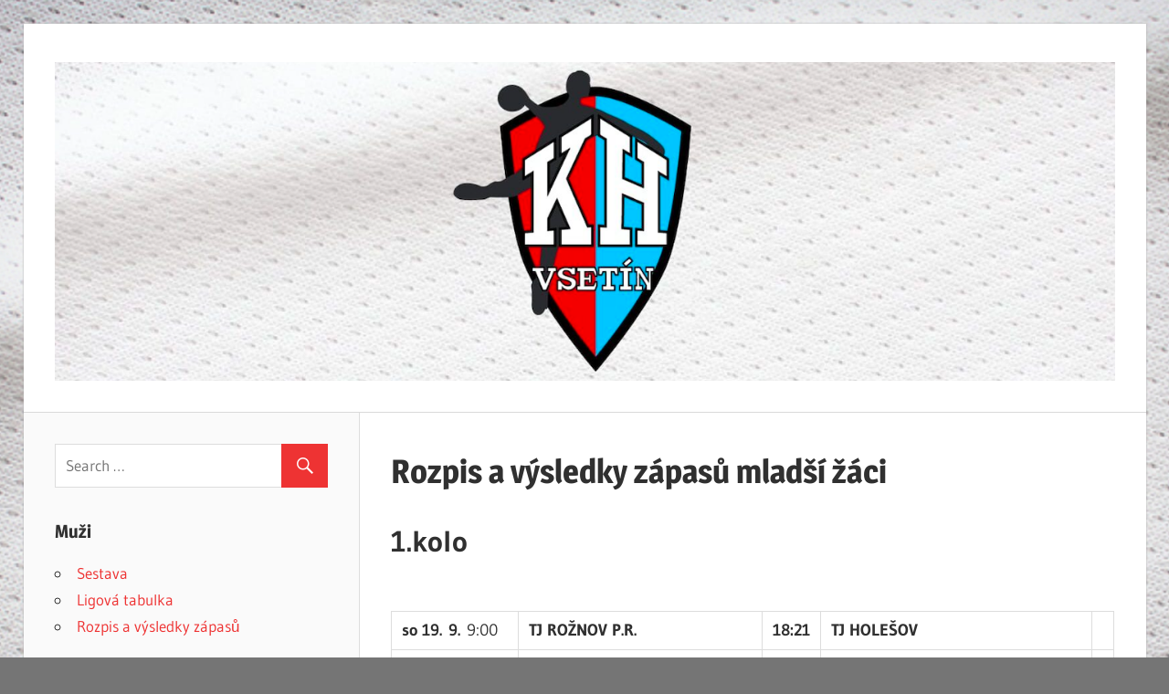

--- FILE ---
content_type: text/html; charset=UTF-8
request_url: https://hazena-vsetin.cz/mladsi-zaci/rozpis-a-vysledky-zapasu/
body_size: 10388
content:
<!DOCTYPE html>
<html lang="cs">

<head>
<meta charset="UTF-8">
<meta name="viewport" content="width=device-width, initial-scale=1">
<link rel="profile" href="http://gmpg.org/xfn/11">
<link rel="pingback" href="https://hazena-vsetin.cz/xmlrpc.php">

<title>Rozpis a výsledky zápasů mladší žáci</title>
<link rel='dns-prefetch' href='//s.w.org' />
<link rel="alternate" type="application/rss+xml" title=" &raquo; RSS zdroj" href="https://hazena-vsetin.cz/feed/" />
<link rel="alternate" type="application/rss+xml" title=" &raquo; RSS komentářů" href="https://hazena-vsetin.cz/comments/feed/" />
		<script type="text/javascript">
			window._wpemojiSettings = {"baseUrl":"https:\/\/s.w.org\/images\/core\/emoji\/13.0.0\/72x72\/","ext":".png","svgUrl":"https:\/\/s.w.org\/images\/core\/emoji\/13.0.0\/svg\/","svgExt":".svg","source":{"concatemoji":"https:\/\/hazena-vsetin.cz\/wp-includes\/js\/wp-emoji-release.min.js?ver=5.5.1"}};
			!function(e,a,t){var r,n,o,i,p=a.createElement("canvas"),s=p.getContext&&p.getContext("2d");function c(e,t){var a=String.fromCharCode;s.clearRect(0,0,p.width,p.height),s.fillText(a.apply(this,e),0,0);var r=p.toDataURL();return s.clearRect(0,0,p.width,p.height),s.fillText(a.apply(this,t),0,0),r===p.toDataURL()}function l(e){if(!s||!s.fillText)return!1;switch(s.textBaseline="top",s.font="600 32px Arial",e){case"flag":return!c([127987,65039,8205,9895,65039],[127987,65039,8203,9895,65039])&&(!c([55356,56826,55356,56819],[55356,56826,8203,55356,56819])&&!c([55356,57332,56128,56423,56128,56418,56128,56421,56128,56430,56128,56423,56128,56447],[55356,57332,8203,56128,56423,8203,56128,56418,8203,56128,56421,8203,56128,56430,8203,56128,56423,8203,56128,56447]));case"emoji":return!c([55357,56424,8205,55356,57212],[55357,56424,8203,55356,57212])}return!1}function d(e){var t=a.createElement("script");t.src=e,t.defer=t.type="text/javascript",a.getElementsByTagName("head")[0].appendChild(t)}for(i=Array("flag","emoji"),t.supports={everything:!0,everythingExceptFlag:!0},o=0;o<i.length;o++)t.supports[i[o]]=l(i[o]),t.supports.everything=t.supports.everything&&t.supports[i[o]],"flag"!==i[o]&&(t.supports.everythingExceptFlag=t.supports.everythingExceptFlag&&t.supports[i[o]]);t.supports.everythingExceptFlag=t.supports.everythingExceptFlag&&!t.supports.flag,t.DOMReady=!1,t.readyCallback=function(){t.DOMReady=!0},t.supports.everything||(n=function(){t.readyCallback()},a.addEventListener?(a.addEventListener("DOMContentLoaded",n,!1),e.addEventListener("load",n,!1)):(e.attachEvent("onload",n),a.attachEvent("onreadystatechange",function(){"complete"===a.readyState&&t.readyCallback()})),(r=t.source||{}).concatemoji?d(r.concatemoji):r.wpemoji&&r.twemoji&&(d(r.twemoji),d(r.wpemoji)))}(window,document,window._wpemojiSettings);
		</script>
		<style type="text/css">
img.wp-smiley,
img.emoji {
	display: inline !important;
	border: none !important;
	box-shadow: none !important;
	height: 1em !important;
	width: 1em !important;
	margin: 0 .07em !important;
	vertical-align: -0.1em !important;
	background: none !important;
	padding: 0 !important;
}
</style>
	<link rel='stylesheet' id='wellington-custom-fonts-css'  href='https://hazena-vsetin.cz/wp-content/themes/wellington/assets/css/custom-fonts.css?ver=20180413' type='text/css' media='all' />
<link rel='stylesheet' id='wp-block-library-css'  href='https://hazena-vsetin.cz/wp-includes/css/dist/block-library/style.min.css?ver=5.5.1' type='text/css' media='all' />
<link rel='stylesheet' id='themezee-custom-color-palette-css'  href='https://hazena-vsetin.cz/wp-content/plugins/custom-color-palette/assets/css/custom-color-palette.css?ver=1.0' type='text/css' media='all' />
<style id='themezee-custom-color-palette-inline-css' type='text/css'>
:root {--ccp-primary-dark-color: #dd3333;--ccp-primary-color: #dd3333;--ccp-secondary-dark-color: #000000;}
</style>
<link rel='stylesheet' id='dashicons-css'  href='https://hazena-vsetin.cz/wp-includes/css/dashicons.min.css?ver=5.5.1' type='text/css' media='all' />
<link rel='stylesheet' id='post-views-counter-frontend-css'  href='https://hazena-vsetin.cz/wp-content/plugins/post-views-counter/css/frontend.css?ver=1.3.2' type='text/css' media='all' />
<link rel='stylesheet' id='SFSImainCss-css'  href='https://hazena-vsetin.cz/wp-content/plugins/ultimate-social-media-icons/css/sfsi-style.css?ver=5.5.1' type='text/css' media='all' />
<link rel='stylesheet' id='wellington-stylesheet-css'  href='https://hazena-vsetin.cz/wp-content/themes/wellington/style.css?ver=1.9' type='text/css' media='all' />
<style id='wellington-stylesheet-inline-css' type='text/css'>
.site-title, .site-description, .type-post .entry-footer .entry-tags { position: absolute; clip: rect(1px, 1px, 1px, 1px); width: 1px; height: 1px; overflow: hidden; }
</style>
<link rel='stylesheet' id='wellington-safari-flexbox-fixes-css'  href='https://hazena-vsetin.cz/wp-content/themes/wellington/assets/css/safari-flexbox-fixes.css?ver=20200420' type='text/css' media='all' />
<link rel='stylesheet' id='genericons-css'  href='https://hazena-vsetin.cz/wp-content/themes/wellington/assets/genericons/genericons.css?ver=3.4.1' type='text/css' media='all' />
<script type='text/javascript' src='https://hazena-vsetin.cz/wp-includes/js/jquery/jquery.js?ver=1.12.4-wp' id='jquery-core-js'></script>
<script type='text/javascript' src='https://hazena-vsetin.cz/wp-includes/js/jquery/jquery-migrate.min.js?ver=1.4.1' id='jquery-migrate-js'></script>
<!--[if lt IE 9]>
<script type='text/javascript' src='https://hazena-vsetin.cz/wp-content/themes/wellington/assets/js/html5shiv.min.js?ver=3.7.3' id='html5shiv-js'></script>
<![endif]-->
<script type='text/javascript' src='https://hazena-vsetin.cz/wp-content/themes/wellington/assets/js/svgxuse.min.js?ver=1.2.6' id='svgxuse-js'></script>
<link rel="https://api.w.org/" href="https://hazena-vsetin.cz/wp-json/" /><link rel="alternate" type="application/json" href="https://hazena-vsetin.cz/wp-json/wp/v2/pages/141" /><link rel="EditURI" type="application/rsd+xml" title="RSD" href="https://hazena-vsetin.cz/xmlrpc.php?rsd" />
<link rel="wlwmanifest" type="application/wlwmanifest+xml" href="https://hazena-vsetin.cz/wp-includes/wlwmanifest.xml" /> 
<meta name="generator" content="WordPress 5.5.1" />
<link rel="canonical" href="https://hazena-vsetin.cz/mladsi-zaci/rozpis-a-vysledky-zapasu/" />
<link rel='shortlink' href='https://hazena-vsetin.cz/?p=141' />
<link rel="alternate" type="application/json+oembed" href="https://hazena-vsetin.cz/wp-json/oembed/1.0/embed?url=https%3A%2F%2Fhazena-vsetin.cz%2Fmladsi-zaci%2Frozpis-a-vysledky-zapasu%2F" />
<link rel="alternate" type="text/xml+oembed" href="https://hazena-vsetin.cz/wp-json/oembed/1.0/embed?url=https%3A%2F%2Fhazena-vsetin.cz%2Fmladsi-zaci%2Frozpis-a-vysledky-zapasu%2F&#038;format=xml" />
<meta name="viewport" content="width=device-width, initial-scale=1"><!-- <meta name="NextGEN" version="3.3.17" /> -->
<style type="text/css" id="custom-background-css">
body.custom-background { background-color: #757575; background-image: url("https://hazena-vsetin.cz/wp-content/uploads/2020/09/KH-Vsetin_social_background_white.jpg"); background-position: left top; background-size: cover; background-repeat: no-repeat; background-attachment: fixed; }
</style>
	<link rel="icon" href="https://hazena-vsetin.cz/wp-content/uploads/2018/10/536413_175504792577301_362134948_n-150x150.jpg" sizes="32x32" />
<link rel="icon" href="https://hazena-vsetin.cz/wp-content/uploads/2018/10/536413_175504792577301_362134948_n-e1565288633394.jpg" sizes="192x192" />
<link rel="apple-touch-icon" href="https://hazena-vsetin.cz/wp-content/uploads/2018/10/536413_175504792577301_362134948_n-e1565288633394.jpg" />
<meta name="msapplication-TileImage" content="https://hazena-vsetin.cz/wp-content/uploads/2018/10/536413_175504792577301_362134948_n-e1565288633394.jpg" />
		<style type="text/css" id="wp-custom-css">
			body {background-color: red}
		</style>
		<link rel='stylesheet' id='nextgen_widgets_style-css'  href='https://hazena-vsetin.cz/wp-content/plugins/nextgen-gallery/products/photocrati_nextgen/modules/widget/static/widgets.css?ver=3.3.17' type='text/css' media='all' />
<link rel='stylesheet' id='nextgen_basic_slideshow_style-css'  href='https://hazena-vsetin.cz/wp-content/plugins/nextgen-gallery/products/photocrati_nextgen/modules/nextgen_basic_gallery/static/slideshow/ngg_basic_slideshow.css?ver=3.3.17' type='text/css' media='all' />
<link rel='stylesheet' id='ngg_basic_slideshow_style-css'  href='https://hazena-vsetin.cz/wp-content/plugins/nextgen-gallery/products/photocrati_nextgen/modules/nextgen_basic_gallery/static/slideshow/ngg_basic_slideshow.css?ver=3.3.17' type='text/css' media='all' />
<link rel='stylesheet' id='ngg_slick_slideshow_style-css'  href='https://hazena-vsetin.cz/wp-content/plugins/nextgen-gallery/products/photocrati_nextgen/modules/nextgen_basic_gallery/static/slideshow/slick/slick.css?ver=3.3.17' type='text/css' media='all' />
<link rel='stylesheet' id='ngg_slick_slideshow_theme-css'  href='https://hazena-vsetin.cz/wp-content/plugins/nextgen-gallery/products/photocrati_nextgen/modules/nextgen_basic_gallery/static/slideshow/slick/slick-theme.css?ver=3.3.17' type='text/css' media='all' />
<link rel='stylesheet' id='ngg_trigger_buttons-css'  href='https://hazena-vsetin.cz/wp-content/plugins/nextgen-gallery/products/photocrati_nextgen/modules/nextgen_gallery_display/static/trigger_buttons.css?ver=3.3.17' type='text/css' media='all' />
<link rel='stylesheet' id='simplelightbox-0-css'  href='https://hazena-vsetin.cz/wp-content/plugins/nextgen-gallery/products/photocrati_nextgen/modules/lightbox/static/simplelightbox/simple-lightbox.css?ver=3.3.17' type='text/css' media='all' />
<link rel='stylesheet' id='fontawesome_v4_shim_style-css'  href='https://use.fontawesome.com/releases/v5.3.1/css/v4-shims.css?ver=5.5.1' type='text/css' media='all' />
<link rel='stylesheet' id='fontawesome-css'  href='https://use.fontawesome.com/releases/v5.3.1/css/all.css?ver=5.5.1' type='text/css' media='all' />
<link rel='stylesheet' id='nggallery-css'  href='https://hazena-vsetin.cz/wp-content/plugins/nextgen-gallery/products/photocrati_nextgen/modules/ngglegacy/css/nggallery.css?ver=3.3.17' type='text/css' media='all' />
</head>

<body class="page-template-default page page-id-141 page-child parent-pageid-122 custom-background wp-custom-logo wp-embed-responsive sidebar-left post-layout-one-column author-hidden">

	<div id="header-top" class="header-bar-wrap"></div>

	<div id="page" class="hfeed site">

		<a class="skip-link screen-reader-text" href="#content">Skip to content</a>

		<header id="masthead" class="site-header clearfix" role="banner">

			<div class="header-main container clearfix">

				<div id="logo" class="site-branding clearfix">

					<a href="https://hazena-vsetin.cz/" class="custom-logo-link" rel="home"><img width="1394" height="419" src="https://hazena-vsetin.cz/wp-content/uploads/2024/02/cropped-nove-logo.png" class="custom-logo" alt="" srcset="https://hazena-vsetin.cz/wp-content/uploads/2024/02/cropped-nove-logo.png 1394w, https://hazena-vsetin.cz/wp-content/uploads/2024/02/cropped-nove-logo-300x90.png 300w, https://hazena-vsetin.cz/wp-content/uploads/2024/02/cropped-nove-logo-1024x308.png 1024w, https://hazena-vsetin.cz/wp-content/uploads/2024/02/cropped-nove-logo-768x231.png 768w" sizes="(max-width: 1394px) 100vw, 1394px" /></a>					
			<p class="site-title"><a href="https://hazena-vsetin.cz/" rel="home"></a></p>

							
			<p class="site-description">Klub házené Vsetín</p>

		
				</div><!-- .site-branding -->

				<div class="header-widgets clearfix">

					
				</div><!-- .header-widgets -->

			</div><!-- .header-main -->

			


		</header><!-- #masthead -->

		
		
		
		<div id="content" class="site-content container clearfix">

	<section id="primary" class="content-single content-area">
		<main id="main" class="site-main" role="main">
					
			
<article id="post-141" class="post-141 page type-page status-publish hentry">

	
	<header class="entry-header">

		<h1 class="page-title">Rozpis a výsledky zápasů mladší žáci</h1>
	</header><!-- .entry-header -->

	<div class="entry-content clearfix">

		
<p style="font-size:32px"><strong>1.kolo</strong></p>



<figure class="wp-block-table"><table><tbody><tr><td><strong>so 19.&nbsp;9.</strong>&nbsp;9:00</td><td><strong>TJ ROŽNOV P.R.</strong></td><td><strong>18:21</strong></td><td><strong>TJ HOLEŠOV</strong></td><td></td></tr><tr><td><strong>so 19.&nbsp;9.</strong>&nbsp;13:00</td><td><strong>FATRA-SLAVIA NAPAJEDLA</strong></td><td><strong>0:0</strong></td><td><strong>SHK KUNOVICE</strong></td><td></td></tr><tr><td><strong>so 19.&nbsp;9.</strong>&nbsp;16:15</td><td><strong>HANDBALL PSG ZLÍN &#8211; KLUCI A</strong></td><td><strong>0:0</strong></td><td><strong>KLUB HÁZENÉ VSETÍN</strong></td><td></td></tr><tr><td><strong>so 19.&nbsp;9.</strong>&nbsp;17:30</td><td><strong>HANDBALL PSG ZLÍN &#8211; DÍVKY A</strong></td><td><strong>0:0</strong></td><td><strong>HK BYSTŘICE POD HOSTÝNEM</strong></td><td></td></tr><tr><td><strong>ne 20.&nbsp;9.</strong>&nbsp;11:00</td><td><strong>HC ZUBŘÍ A</strong></td><td><strong>0:0</strong></td><td><strong>TJ SLOVÁCKÁ SLAVIA UH.HRADIŠTĚ</strong></td><td></td></tr></tbody></table></figure>



<p style="font-size:32px"><strong>2.kolo</strong></p>



<figure class="wp-block-table"><table><tbody><tr><td><strong>so 12.&nbsp;9.</strong>&nbsp;10:15</td><td><strong>SHK KUNOVICE</strong></td><td><strong>23:15</strong></td><td><strong>TJ SLOVÁCKÁ SLAVIA UH.HRADIŠTĚ</strong></td><td></td></tr><tr><td><strong>so 26.&nbsp;9.</strong>&nbsp;13:00</td><td><strong>FATRA-SLAVIA NAPAJEDLA</strong></td><td><strong>18:19</strong></td><td><strong>HANDBALL PSG ZLÍN &#8211; DÍVKY A</strong></td><td></td></tr><tr><td><strong>ne 27.&nbsp;9.</strong>&nbsp;9:00</td><td><strong>KLUB HÁZENÉ VSETÍN</strong></td><td><strong>10:21</strong></td><td> <strong>HC ZUBŘÍ A</strong></td><td></td></tr><tr><td><strong>ne 27.&nbsp;9.</strong>&nbsp;9:00</td><td><strong>TJ HOLEŠOV</strong></td><td><strong>14:26</strong></td><td><strong>HANDBALL PSG ZLÍN &#8211; KLUCI A</strong></td><td></td></tr><tr><td><strong>ne 27.&nbsp;9.</strong>&nbsp;16:19</td><td><strong>HK BYSTŘICE POD HOSTÝNEM</strong></td><td><strong>0:0</strong></td><td><strong>TJ ROŽNOV P.R.</strong></td><td></td></tr></tbody></table></figure>



<p style="font-size:32px"><strong>3.kolo</strong></p>



<figure class="wp-block-table"><table><tbody><tr><td><strong>so 3.&nbsp;10.</strong>&nbsp;9:00</td><td><strong>TJ ROŽNOV P.R.</strong></td><td><strong>13:33</strong></td><td><strong>FATRA-SLAVIA NAPAJEDLA</strong></td><td></td></tr><tr><td><strong>so 3.&nbsp;10.</strong>&nbsp;11:00</td><td><strong>HANDBALL PSG ZLÍN &#8211; KLUCI A</strong></td><td><strong>0:0</strong></td><td><strong>HK BYSTŘICE POD HOSTÝNEM</strong></td><td></td></tr><tr><td><strong>so 3.&nbsp;10.</strong>&nbsp;11:00</td><td><strong>HANDBALL PSG ZLÍN &#8211; DÍVKY A</strong></td><td><strong>11:10</strong></td><td><strong>SHK KUNOVICE</strong></td><td></td></tr><tr><td><strong>ne 4.&nbsp;10.</strong>&nbsp;8:30</td><td><strong>TJ SLOVÁCKÁ SLAVIA UH.HRADIŠTĚ</strong></td><td><strong>26:20</strong></td><td><strong>KLUB HÁZENÉ VSETÍN</strong></td><td></td></tr><tr><td><strong>ne 4.&nbsp;10.</strong>&nbsp;11:00</td><td><strong>HC ZUBŘÍ A</strong></td><td><strong>34:12</strong></td><td><strong>TJ HOLEŠOV</strong></td><td></td></tr></tbody></table></figure>



<p style="font-size:32px"><strong>4.kolo</strong></p>



<figure class="wp-block-table"><table><tbody><tr><td><strong>so 10.&nbsp;10.</strong>&nbsp;8:30</td><td><strong>SHK KUNOVICE</strong></td><td><strong>0:0</strong></td><td><strong>KLUB HÁZENÉ VSETÍN</strong></td><td></td></tr><tr><td><strong>so 10.&nbsp;10.</strong>&nbsp;14:00</td><td><strong>FATRA-SLAVIA NAPAJEDLA</strong></td><td><strong>0:0</strong></td><td><strong>HANDBALL PSG ZLÍN &#8211; KLUCI A</strong></td><td></td></tr><tr><td><strong>ne 11.&nbsp;10.</strong>&nbsp;9:00</td><td><strong>TJ HOLEŠOV</strong></td><td><strong>0:0</strong></td><td><strong>TJ SLOVÁCKÁ SLAVIA UH.HRADIŠTĚ</strong></td><td></td></tr><tr><td><strong>ne 11.&nbsp;10.</strong>&nbsp;11:00</td><td><strong>HANDBALL PSG ZLÍN &#8211; DÍVKY A</strong></td><td><strong>0:0</strong></td><td><strong>TJ ROŽNOV P.R.</strong></td><td></td></tr><tr><td><strong>ne 11.&nbsp;10.</strong>&nbsp;14:30</td><td><strong>HK BYSTŘICE POD HOSTÝNEM</strong></td><td><strong>0:0</strong></td><td><strong>HC ZUBŘÍ A</strong></td><td></td></tr></tbody></table></figure>



<p style="font-size:32px"><strong>5.kolo</strong></p>



<figure class="wp-block-table"><table><tbody><tr><td><strong>so 17.&nbsp;10.</strong>&nbsp;8:30</td><td><strong>TJ SLOVÁCKÁ SLAVIA UH.HRADIŠTĚ</strong></td><td><strong>0:0</strong></td><td><strong>HK BYSTŘICE POD HOSTÝNEM</strong></td><td></td></tr><tr><td><strong>so 17.&nbsp;10.</strong>&nbsp;9:00</td><td><strong>TJ ROŽNOV P.R.</strong></td><td><strong>0:0</strong></td><td><strong>SHK KUNOVICE</strong></td><td></td></tr><tr><td><strong>so 17.&nbsp;10.</strong>&nbsp;10:00</td><td><strong>HANDBALL PSG ZLÍN &#8211; KLUCI A</strong></td><td><strong>0:0</strong></td><td><strong>HANDBALL PSG ZLÍN &#8211; DÍVKY A</strong></td><td></td></tr><tr><td><strong>so 17.&nbsp;10.</strong>&nbsp;15:00</td><td><strong>HC ZUBŘÍ A</strong></td><td><strong>0:0</strong></td><td><strong>FATRA-SLAVIA NAPAJEDLA</strong></td><td></td></tr><tr><td><strong>ne 18.&nbsp;10.</strong>&nbsp;9:00</td><td><strong>KLUB HÁZENÉ VSETÍN</strong></td><td><strong>0:0</strong></td><td><strong>TJ HOLEŠOV</strong></td><td></td></tr></tbody></table></figure>



<p style="font-size:32px"><strong>6.kolo</strong></p>



<figure class="wp-block-table"><table><tbody><tr><td><strong>so 24.&nbsp;10.</strong>&nbsp;8:30</td><td><strong>SHK KUNOVICE</strong></td><td><strong>0:0</strong></td><td><strong>TJ HOLEŠOV</strong></td><td></td></tr><tr><td><strong>so 24.&nbsp;10.</strong>&nbsp;10:00</td><td><strong>TJ ROŽNOV P.R.</strong></td><td><strong>0:0</strong></td><td><strong>HANDBALL PSG ZLÍN &#8211; KLUCI A</strong></td><td></td></tr><tr><td><strong>so 24.&nbsp;10.</strong>&nbsp;14:00</td><td><strong>FATRA-SLAVIA NAPAJEDLA</strong></td><td><strong>0:0</strong></td><td><strong>TJ SLOVÁCKÁ SLAVIA UH.HRADIŠTĚ</strong></td><td></td></tr><tr><td><strong>ne 25.&nbsp;10.</strong>&nbsp;10:30</td><td><strong>HANDBALL PSG ZLÍN &#8211; DÍVKY A</strong></td><td><strong>0:0</strong></td><td><strong>HC ZUBŘÍ A</strong></td><td></td></tr><tr><td><strong>ne 25.&nbsp;10.</strong>&nbsp;14:45</td><td><strong>HK BYSTŘICE POD HOSTÝNEM</strong></td><td><strong>0:0</strong></td><td><strong>KLUB HÁZENÉ VSETÍN</strong></td><td></td></tr></tbody></table></figure>



<p style="font-size:32px"><strong>7.kolo</strong></p>



<figure class="wp-block-table"><table><tbody><tr><td><strong>so 31.&nbsp;10.</strong>&nbsp;13:00</td><td><strong>TJ SLOVÁCKÁ SLAVIA UH.HRADIŠTĚ</strong></td><td><strong>0:0</strong></td><td><strong>HANDBALL PSG ZLÍN &#8211; DÍVKY A</strong></td><td></td></tr><tr><td><strong>ne 1.&nbsp;11.</strong>&nbsp;9:00</td><td><strong>KLUB HÁZENÉ VSETÍN</strong></td><td><strong>0:0</strong></td><td>)<strong>FATRA-SLAVIA NAPAJEDLA</strong></td><td></td></tr><tr><td><strong>ne 1.&nbsp;11.</strong>&nbsp;10:00</td><td><strong>HANDBALL PSG ZLÍN &#8211; KLUCI A</strong></td><td><strong>0:0</strong></td><td><strong>SHK KUNOVICE</strong></td><td></td></tr><tr><td><strong>ne 1.&nbsp;11.</strong>&nbsp;11:00</td><td><strong>HC ZUBŘÍ A</strong></td><td><strong>0:0</strong></td><td><strong>TJ ROŽNOV P.R.</strong></td><td></td></tr><tr><td><strong>ne 1.&nbsp;11.</strong>&nbsp;15:00</td><td><strong>TJ HOLEŠOV</strong></td><td><strong>0:0</strong></td><td><strong>HK BYSTŘICE POD HOSTÝNEM</strong></td><td></td></tr></tbody></table></figure>



<p style="font-size:32px"><strong>8.kolo</strong></p>



<figure class="wp-block-table"><table><tbody><tr><td><strong>so 14.&nbsp;11.</strong>&nbsp;8:30</td><td><strong>SHK KUNOVICE</strong></td><td><strong>0:0</strong></td><td><strong>HK BYSTŘICE POD HOSTÝNEM</strong></td><td></td></tr><tr><td><strong>so 14.&nbsp;11.</strong>&nbsp;9:00</td><td><strong>TJ ROŽNOV P.R.</strong></td><td><strong>0:0</strong></td><td><strong>TJ SLOVÁCKÁ SLAVIA UH.HRADIŠTĚ</strong></td><td></td></tr><tr><td><strong>so 14.&nbsp;11.</strong>&nbsp;16:00</td><td><strong>FATRA-SLAVIA NAPAJEDLA</strong></td><td><strong>0:0</strong></td><td><strong>TJ HOLEŠOV</strong></td><td></td></tr><tr><td><strong>so 14.&nbsp;11.</strong>&nbsp;16:30</td><td><strong>HANDBALL PSG ZLÍN &#8211; KLUCI A</strong></td><td><strong>0:0</strong></td><td><strong>HC ZUBŘÍ A</strong></td><td></td></tr><tr><td><strong>ne 15.&nbsp;11.</strong>&nbsp;10:30</td><td><strong>HANDBALL PSG ZLÍN &#8211; DÍVKY A</strong></td><td><strong>0:0</strong></td><td><strong>KLUB HÁZENÉ VSETÍN</strong></td><td></td></tr></tbody></table></figure>



<p style="font-size:32px"><strong>9.kolo</strong></p>



<figure class="wp-block-table"><table><tbody><tr><td><strong>so 21.&nbsp;11.</strong>&nbsp;9:30</td><td><strong>HC ZUBŘÍ A</strong></td><td><strong>0:0</strong></td><td><strong>SHK KUNOVICE</strong></td><td></td></tr><tr><td><strong>ne 22.&nbsp;11.</strong>&nbsp;8:30</td><td><strong>TJ SLOVÁCKÁ SLAVIA UH.HRADIŠTĚ</strong></td><td><strong>0:0</strong></td><td><strong>HANDBALL PSG ZLÍN &#8211; KLUCI A</strong></td><td></td></tr><tr><td><strong>ne 22.&nbsp;11.</strong>&nbsp;9:00</td><td><strong>TJ HOLEŠOV</strong></td><td><strong>0:0</strong></td><td><strong>HANDBALL PSG ZLÍN &#8211; DÍVKY A</strong></td><td></td></tr><tr><td><strong>ne 22.&nbsp;11.</strong>&nbsp;10:30</td><td><strong>KLUB HÁZENÉ VSETÍN</strong></td><td><strong>0:0</strong></td><td><strong>TJ ROŽNOV P.R.</strong></td><td></td></tr><tr><td><strong>ne 22.&nbsp;11.</strong>&nbsp;14:45</td><td><strong>HK BYSTŘICE POD HOSTÝNEM</strong></td><td><strong>0:0</strong></td><td><strong>FATRA-SLAVIA NAPAJEDLA</strong></td><td></td></tr></tbody></table></figure>
<div class="post-views post-141 entry-meta">
				<span class="post-views-icon dashicons dashicons-chart-bar"></span>
				<span class="post-views-label">Post Views: </span>
				<span class="post-views-count">0</span>
			</div>
		
	</div><!-- .entry-content -->

</article>

<div id="comments" class="comments-area">

	
	
	
	
</div><!-- #comments -->
		
		</main><!-- #main -->
	</section><!-- #primary -->
	
	
	<section id="secondary" class="sidebar widget-area clearfix" role="complementary">

		<aside id="search-2" class="widget widget_search clearfix">
<form role="search" method="get" class="search-form" action="https://hazena-vsetin.cz/">
	<label>
		<span class="screen-reader-text">Search for:</span>
		<input type="search" class="search-field"
			placeholder="Search &hellip;"
			value="" name="s"
			title="Search for:" />
	</label>
	<button type="submit" class="search-submit">
		<span class="genericon-search"></span>
		<span class="screen-reader-text">Search</span>
	</button>
</form>
</aside><aside id="nav_menu-3" class="widget widget_nav_menu clearfix"><div class="widget-header"><h3 class="widget-title">Muži</h3></div><div class="menu-muzi-container"><ul id="menu-muzi" class="menu"><li id="menu-item-275" class="menu-item menu-item-type-post_type menu-item-object-page menu-item-275"><a href="https://hazena-vsetin.cz/muzi/sestava/">Sestava</a></li>
<li id="menu-item-334" class="menu-item menu-item-type-post_type menu-item-object-page menu-item-334"><a href="https://hazena-vsetin.cz/muzi/ligova-tabulka-muzi/">Ligová tabulka</a></li>
<li id="menu-item-274" class="menu-item menu-item-type-post_type menu-item-object-page menu-item-274"><a href="https://hazena-vsetin.cz/muzi/rozpis-a-vysledky-zapasu/">Rozpis a výsledky zápasů</a></li>
</ul></div></aside><aside id="nav_menu-5" class="widget widget_nav_menu clearfix"><div class="widget-header"><h3 class="widget-title">Starší dorostenci</h3></div><div class="menu-starsi-dorostenci-container"><ul id="menu-starsi-dorostenci" class="menu"><li id="menu-item-276" class="menu-item menu-item-type-post_type menu-item-object-page menu-item-276"><a href="https://hazena-vsetin.cz/dorostenci/rozpis-a-vysledky-zapasu/">Rozpis a výsledky zápasů</a></li>
<li id="menu-item-335" class="menu-item menu-item-type-post_type menu-item-object-page menu-item-335"><a href="https://hazena-vsetin.cz/dorostenci/ligova-tabulka-dorost/">Ligová tabulka</a></li>
<li id="menu-item-316" class="menu-item menu-item-type-post_type menu-item-object-page menu-item-316"><a href="https://hazena-vsetin.cz/dorostenci/treninky/">Tréninky</a></li>
</ul></div></aside><aside id="nav_menu-13" class="widget widget_nav_menu clearfix"><div class="widget-header"><h3 class="widget-title">Mladší dorostenci</h3></div><div class="menu-mladsi-dorostenci-container"><ul id="menu-mladsi-dorostenci" class="menu"><li id="menu-item-899" class="menu-item menu-item-type-post_type menu-item-object-page menu-item-899"><a href="https://hazena-vsetin.cz/mladsi-dorostenci/ligova-tabulka-2/">Ligová tabulka</a></li>
<li id="menu-item-903" class="menu-item menu-item-type-post_type menu-item-object-page menu-item-903"><a href="https://hazena-vsetin.cz/mladsi-dorostenci/rozpis-a-vysledky-zapasu/">Rozpis a výsledky zápasů</a></li>
<li id="menu-item-906" class="menu-item menu-item-type-post_type menu-item-object-page menu-item-906"><a href="https://hazena-vsetin.cz/mladsi-dorostenci/treninky-mladsi-dorost/">Tréninky</a></li>
</ul></div></aside><aside id="nav_menu-6" class="widget widget_nav_menu clearfix"><div class="widget-header"><h3 class="widget-title">Starší žáci</h3></div><div class="menu-starsi-zaci-container"><ul id="menu-starsi-zaci" class="menu"><li id="menu-item-890" class="menu-item menu-item-type-post_type menu-item-object-page menu-item-890"><a href="https://hazena-vsetin.cz/starsi-zaci/ligova-tabulka/">Ligová tabulka</a></li>
<li id="menu-item-272" class="menu-item menu-item-type-post_type menu-item-object-page menu-item-272"><a href="https://hazena-vsetin.cz/starsi-zaci/rozpis-a-vysledky-zapasu/">Rozpis a výsledky zápasů</a></li>
<li id="menu-item-324" class="menu-item menu-item-type-post_type menu-item-object-page menu-item-324"><a href="https://hazena-vsetin.cz/starsi-zaci/treninky/">Tréninky</a></li>
</ul></div></aside><aside id="nav_menu-7" class="widget widget_nav_menu clearfix"><div class="widget-header"><h3 class="widget-title">Mladší žáci</h3></div><div class="menu-mladsi-zaci-container"><ul id="menu-mladsi-zaci" class="menu"><li id="menu-item-893" class="menu-item menu-item-type-post_type menu-item-object-page menu-item-893"><a href="https://hazena-vsetin.cz/mladsi-zaci/ligova-tabulka/">Ligová tabulka</a></li>
<li id="menu-item-282" class="menu-item menu-item-type-post_type menu-item-object-page current-menu-item page_item page-item-141 current_page_item menu-item-282"><a href="https://hazena-vsetin.cz/mladsi-zaci/rozpis-a-vysledky-zapasu/" aria-current="page">Rozpis a výsledky zápasů</a></li>
<li id="menu-item-322" class="menu-item menu-item-type-post_type menu-item-object-page menu-item-322"><a href="https://hazena-vsetin.cz/mladsi-zaci/treninky/">Tréninky</a></li>
</ul></div></aside><aside id="nav_menu-8" class="widget widget_nav_menu clearfix"><div class="widget-header"><h3 class="widget-title">Minižáci</h3></div><div class="menu-mini-zaci-container"><ul id="menu-mini-zaci" class="menu"><li id="menu-item-318" class="menu-item menu-item-type-post_type menu-item-object-page menu-item-318"><a href="https://hazena-vsetin.cz/mini-zaci/rozpis-a-vysledky-zapasu/">Rozpis a výsledky zápasů</a></li>
<li id="menu-item-317" class="menu-item menu-item-type-post_type menu-item-object-page menu-item-317"><a href="https://hazena-vsetin.cz/mini-zaci/treninky/">Tréninky</a></li>
</ul></div></aside><aside id="nav_menu-9" class="widget widget_nav_menu clearfix"><div class="widget-header"><h3 class="widget-title">Školní liga</h3></div></aside>
		<aside id="recent-posts-2" class="widget widget_recent_entries clearfix">
		<div class="widget-header"><h3 class="widget-title">Aktuality</h3></div>
		<ul>
											<li>
					<a href="https://hazena-vsetin.cz/clanky-muzi/7-kolo-1-ligy-muzu-vsetin-velka-bystrice/">7.kolo 1.ligy Mužů Vsetín &#8211; Velká Bystřice</a>
											<span class="post-date">1 listopadu, 2021</span>
									</li>
											<li>
					<a href="https://hazena-vsetin.cz/clanky-muzi/vikendove-vysledky-2/">Víkendové výsledky</a>
											<span class="post-date">1 listopadu, 2021</span>
									</li>
											<li>
					<a href="https://hazena-vsetin.cz/clanky-muzi/nedelni-zapas-1-ligy/">Nedělní zápas 1.ligy</a>
											<span class="post-date">31 října, 2021</span>
									</li>
											<li>
					<a href="https://hazena-vsetin.cz/clanky-muzi/vysledky-vikend-23-24-10/">Výsledky víkend 23-24/10</a>
											<span class="post-date">31 října, 2021</span>
									</li>
											<li>
					<a href="https://hazena-vsetin.cz/clanky-muzi/vysledky-vikend-16-17-10/">Výsledky víkend 16-17/10</a>
											<span class="post-date">31 října, 2021</span>
									</li>
											<li>
					<a href="https://hazena-vsetin.cz/clanky-dorostenci/vikendove-vysledky/">Víkendové výsledky</a>
											<span class="post-date">7 října, 2020</span>
									</li>
											<li>
					<a href="https://hazena-vsetin.cz/clanky-muzi/3-kolo-1-ligy-muzu-hustopece-vsetin/">3.kolo 1.ligy Mužů: Hustopeče &#8211; Vsetín</a>
											<span class="post-date">7 října, 2020</span>
									</li>
											<li>
					<a href="https://hazena-vsetin.cz/clanky-dorostenci/hazenkarska-nedele-na-lapaci/">Házenkářská neděle na Lapači</a>
											<span class="post-date">29 září, 2020</span>
									</li>
											<li>
					<a href="https://hazena-vsetin.cz/clanky-muzi/2-kolo-1-ligy-muzu-vsetin-strakonice/">2.kolo 1.ligy Mužů: Vsetín &#8211; Strakonice</a>
											<span class="post-date">29 září, 2020</span>
									</li>
											<li>
					<a href="https://hazena-vsetin.cz/clanky-muzi/vrsovice-kh-vsetin/">Vršovice &#8211; KH Vsetín</a>
											<span class="post-date">23 září, 2020</span>
									</li>
					</ul>

		</aside><aside id="categories-2" class="widget widget_categories clearfix"><div class="widget-header"><h3 class="widget-title">Články</h3></div>
			<ul>
					<li class="cat-item cat-item-8"><a href="https://hazena-vsetin.cz/category/clanky-dorostenci/">Dorostenci</a> (20)
</li>
	<li class="cat-item cat-item-10"><a href="https://hazena-vsetin.cz/category/clanky-mladsi-zaci/">Mladší žáci</a> (11)
</li>
	<li class="cat-item cat-item-4"><a href="https://hazena-vsetin.cz/category/clanky-muzi/">Muži</a> (27)
</li>
	<li class="cat-item cat-item-13"><a href="https://hazena-vsetin.cz/category/clanky-obecne/">Obecné</a> (61)
</li>
	<li class="cat-item cat-item-12"><a href="https://hazena-vsetin.cz/category/clanky-skolni-liga/">Školní liga</a> (2)
</li>
	<li class="cat-item cat-item-9"><a href="https://hazena-vsetin.cz/category/clanky-starsi-zaci/">Starší žáci</a> (16)
</li>
			</ul>

			</aside><aside id="slideshow-2" class="widget widget_slideshow clearfix"><div class="widget-header"><h3 class="widget-title">Fotogalerie</h3></div><div class="ngg_slideshow widget">
    

<div class="ngg-galleryoverview ngg-slideshow"
	 id="ngg-slideshow-604e416971b0ddbffde63d24ca94e89f-19544467970"
     data-gallery-id="604e416971b0ddbffde63d24ca94e89f"
     style="max-width: 160px; max-height: 120px;">

 	<div id="ngg-image-0" class="ngg-gallery-slideshow-image" style="height:120px">

        <a href="https://hazena-vsetin.cz/wp-content/gallery/vsetin-strakonice/120279086_3065283140266104_912087770009065868_o.jpg"
           title=""
           data-src="https://hazena-vsetin.cz/wp-content/gallery/vsetin-strakonice/120279086_3065283140266104_912087770009065868_o.jpg"
           data-thumbnail="https://hazena-vsetin.cz/wp-content/gallery/vsetin-strakonice/thumbs/thumbs_120279086_3065283140266104_912087770009065868_o.jpg"
           data-image-id="44"
           data-title="120279086_3065283140266104_912087770009065868_o"
           data-description=""
           class="ngg-simplelightbox" rel="604e416971b0ddbffde63d24ca94e89f">

            <img data-image-id='44'
                 title=""
                 alt="120279086_3065283140266104_912087770009065868_o"
                 src="https://hazena-vsetin.cz/wp-content/gallery/vsetin-strakonice/120279086_3065283140266104_912087770009065868_o.jpg"
                 style="max-height: 100px;"/>
        </a>

        </div> 
<div id="ngg-image-1" class="ngg-gallery-slideshow-image" style="height:120px">

        <a href="https://hazena-vsetin.cz/wp-content/gallery/vsetin-strakonice/120335618_3065282823599469_7670931172811371771_o.jpg"
           title=""
           data-src="https://hazena-vsetin.cz/wp-content/gallery/vsetin-strakonice/120335618_3065282823599469_7670931172811371771_o.jpg"
           data-thumbnail="https://hazena-vsetin.cz/wp-content/gallery/vsetin-strakonice/thumbs/thumbs_120335618_3065282823599469_7670931172811371771_o.jpg"
           data-image-id="45"
           data-title="120335618_3065282823599469_7670931172811371771_o"
           data-description=""
           class="ngg-simplelightbox" rel="604e416971b0ddbffde63d24ca94e89f">

            <img data-image-id='45'
                 title=""
                 alt="120335618_3065282823599469_7670931172811371771_o"
                 src="https://hazena-vsetin.cz/wp-content/gallery/vsetin-strakonice/120335618_3065282823599469_7670931172811371771_o.jpg"
                 style="max-height: 100px;"/>
        </a>

        </div> 
<div id="ngg-image-2" class="ngg-gallery-slideshow-image" style="height:120px">

        <a href="https://hazena-vsetin.cz/wp-content/gallery/vsetin-strakonice/120363682_3065283030266115_5405679262467058275_o.jpg"
           title=""
           data-src="https://hazena-vsetin.cz/wp-content/gallery/vsetin-strakonice/120363682_3065283030266115_5405679262467058275_o.jpg"
           data-thumbnail="https://hazena-vsetin.cz/wp-content/gallery/vsetin-strakonice/thumbs/thumbs_120363682_3065283030266115_5405679262467058275_o.jpg"
           data-image-id="46"
           data-title="120363682_3065283030266115_5405679262467058275_o"
           data-description=""
           class="ngg-simplelightbox" rel="604e416971b0ddbffde63d24ca94e89f">

            <img data-image-id='46'
                 title=""
                 alt="120363682_3065283030266115_5405679262467058275_o"
                 src="https://hazena-vsetin.cz/wp-content/gallery/vsetin-strakonice/120363682_3065283030266115_5405679262467058275_o.jpg"
                 style="max-height: 100px;"/>
        </a>

        </div> 
<div id="ngg-image-3" class="ngg-gallery-slideshow-image" style="height:120px">

        <a href="https://hazena-vsetin.cz/wp-content/gallery/vsetin-strakonice/120379056_3065282616932823_4621622133626135193_o.jpg"
           title=""
           data-src="https://hazena-vsetin.cz/wp-content/gallery/vsetin-strakonice/120379056_3065282616932823_4621622133626135193_o.jpg"
           data-thumbnail="https://hazena-vsetin.cz/wp-content/gallery/vsetin-strakonice/thumbs/thumbs_120379056_3065282616932823_4621622133626135193_o.jpg"
           data-image-id="47"
           data-title="120379056_3065282616932823_4621622133626135193_o"
           data-description=""
           class="ngg-simplelightbox" rel="604e416971b0ddbffde63d24ca94e89f">

            <img data-image-id='47'
                 title=""
                 alt="120379056_3065282616932823_4621622133626135193_o"
                 src="https://hazena-vsetin.cz/wp-content/gallery/vsetin-strakonice/120379056_3065282616932823_4621622133626135193_o.jpg"
                 style="max-height: 100px;"/>
        </a>

        </div> 
<div id="ngg-image-4" class="ngg-gallery-slideshow-image" style="height:120px">

        <a href="https://hazena-vsetin.cz/wp-content/gallery/vsetin-strakonice/120383512_3065282316932853_1644909396798997088_o.jpg"
           title=""
           data-src="https://hazena-vsetin.cz/wp-content/gallery/vsetin-strakonice/120383512_3065282316932853_1644909396798997088_o.jpg"
           data-thumbnail="https://hazena-vsetin.cz/wp-content/gallery/vsetin-strakonice/thumbs/thumbs_120383512_3065282316932853_1644909396798997088_o.jpg"
           data-image-id="48"
           data-title="120383512_3065282316932853_1644909396798997088_o"
           data-description=""
           class="ngg-simplelightbox" rel="604e416971b0ddbffde63d24ca94e89f">

            <img data-image-id='48'
                 title=""
                 alt="120383512_3065282316932853_1644909396798997088_o"
                 src="https://hazena-vsetin.cz/wp-content/gallery/vsetin-strakonice/120383512_3065282316932853_1644909396798997088_o.jpg"
                 style="max-height: 100px;"/>
        </a>

        </div> 
<div id="ngg-image-5" class="ngg-gallery-slideshow-image" style="height:120px">

        <a href="https://hazena-vsetin.cz/wp-content/gallery/vsetin-strakonice/120394526_3065282436932841_9105864235175018533_o.jpg"
           title=""
           data-src="https://hazena-vsetin.cz/wp-content/gallery/vsetin-strakonice/120394526_3065282436932841_9105864235175018533_o.jpg"
           data-thumbnail="https://hazena-vsetin.cz/wp-content/gallery/vsetin-strakonice/thumbs/thumbs_120394526_3065282436932841_9105864235175018533_o.jpg"
           data-image-id="49"
           data-title="120394526_3065282436932841_9105864235175018533_o"
           data-description=""
           class="ngg-simplelightbox" rel="604e416971b0ddbffde63d24ca94e89f">

            <img data-image-id='49'
                 title=""
                 alt="120394526_3065282436932841_9105864235175018533_o"
                 src="https://hazena-vsetin.cz/wp-content/gallery/vsetin-strakonice/120394526_3065282436932841_9105864235175018533_o.jpg"
                 style="max-height: 100px;"/>
        </a>

        </div> 
<div id="ngg-image-6" class="ngg-gallery-slideshow-image" style="height:120px">

        <a href="https://hazena-vsetin.cz/wp-content/gallery/vsetin-strakonice/120436269_3065282913599460_5190052191639868032_o.jpg"
           title=""
           data-src="https://hazena-vsetin.cz/wp-content/gallery/vsetin-strakonice/120436269_3065282913599460_5190052191639868032_o.jpg"
           data-thumbnail="https://hazena-vsetin.cz/wp-content/gallery/vsetin-strakonice/thumbs/thumbs_120436269_3065282913599460_5190052191639868032_o.jpg"
           data-image-id="50"
           data-title="120436269_3065282913599460_5190052191639868032_o"
           data-description=""
           class="ngg-simplelightbox" rel="604e416971b0ddbffde63d24ca94e89f">

            <img data-image-id='50'
                 title=""
                 alt="120436269_3065282913599460_5190052191639868032_o"
                 src="https://hazena-vsetin.cz/wp-content/gallery/vsetin-strakonice/120436269_3065282913599460_5190052191639868032_o.jpg"
                 style="max-height: 100px;"/>
        </a>

        </div> 
<div id="ngg-image-7" class="ngg-gallery-slideshow-image" style="height:120px">

        <a href="https://hazena-vsetin.cz/wp-content/gallery/vsetin-strakonice/120454773_3065283260266092_3197591918907993668_o.jpg"
           title=""
           data-src="https://hazena-vsetin.cz/wp-content/gallery/vsetin-strakonice/120454773_3065283260266092_3197591918907993668_o.jpg"
           data-thumbnail="https://hazena-vsetin.cz/wp-content/gallery/vsetin-strakonice/thumbs/thumbs_120454773_3065283260266092_3197591918907993668_o.jpg"
           data-image-id="51"
           data-title="120454773_3065283260266092_3197591918907993668_o"
           data-description=""
           class="ngg-simplelightbox" rel="604e416971b0ddbffde63d24ca94e89f">

            <img data-image-id='51'
                 title=""
                 alt="120454773_3065283260266092_3197591918907993668_o"
                 src="https://hazena-vsetin.cz/wp-content/gallery/vsetin-strakonice/120454773_3065283260266092_3197591918907993668_o.jpg"
                 style="max-height: 100px;"/>
        </a>

        </div> 
</div>



</div>
</aside><aside id="sfsi-widget-2" class="widget sfsi clearfix"><div class="widget-header"><h3 class="widget-title">Sledujte nás i na sociálních sítích</h3></div>		<div class="sfsi_widget" data-position="widget" style="display:flex;flex-wrap:wrap;justify-content: left">
			<div id='sfsi_wDiv'></div>
			<div class="norm_row sfsi_wDiv "  style="width:225px;position:absolute;;text-align:left"><div style='width:40px; height:40px;margin-left:5px;margin-bottom:5px; ' class='sfsi_wicons shuffeldiv ' ><div class='inerCnt'><a class=' sficn' data-effect='' target='_blank'  href='https://www.facebook.com/HazenaVsetin' id='sfsiid_facebook' style='opacity:1'  ><img data-pin-nopin='true' alt='Facebook' title='Facebook' src='https://hazena-vsetin.cz/wp-content/plugins/ultimate-social-media-icons/images/icons_theme/default/default_facebook.png' width='40' height='40' style='' class='sfcm sfsi_wicon ' data-effect=''   /></a></div></div><div style='width:40px; height:40px;margin-left:5px;margin-bottom:5px; ' class='sfsi_wicons shuffeldiv ' ><div class='inerCnt'><a class=' sficn' data-effect='' target='_blank'  href='https://www.instagram.com/hazenavsetin/' id='sfsiid_instagram' style='opacity:1'  ><img data-pin-nopin='true' alt='Instagram' title='Instagram' src='https://hazena-vsetin.cz/wp-content/plugins/ultimate-social-media-icons/images/icons_theme/default/default_instagram.png' width='40' height='40' style='' class='sfcm sfsi_wicon ' data-effect=''   /></a></div></div></div ><div id="sfsi_holder" class="sfsi_holders" style="position: relative; float: left;width:100%;z-index:-1;"></div ><script>window.addEventListener("sfsi_functions_loaded", function() 
			{
				if (typeof sfsi_widget_set == "function") {
					sfsi_widget_set();
				}
			}); </script>			<div style="clear: both;"></div>
		</div>
	</aside><aside id="nav_menu-11" class="widget widget_nav_menu clearfix"><div class="widget-header"><h3 class="widget-title">O klubu</h3></div><div class="menu-o-klubu-container"><ul id="menu-o-klubu" class="menu"><li id="menu-item-311" class="menu-item menu-item-type-post_type menu-item-object-page menu-item-311"><a href="https://hazena-vsetin.cz/o-klubu/">O klubu</a></li>
</ul></div></aside><aside id="nav_menu-10" class="widget widget_nav_menu clearfix"><div class="widget-header"><h3 class="widget-title">Partneři a sponzoři</h3></div></aside><aside id="media_gallery-3" class="widget widget_media_gallery clearfix"><div class="widget-header"><h3 class="widget-title">Partneři a sponzoři</h3></div><div id='gallery-1' class='gallery galleryid-141 gallery-columns-3 gallery-size-thumbnail'><figure class='gallery-item'>
			<div class='gallery-icon landscape'>
				<a href='https://hazena-vsetin.cz/mesto-vsetin/'><img width="150" height="150" src="https://hazena-vsetin.cz/wp-content/uploads/2020/09/Město-Vsetín-150x150.png" class="attachment-thumbnail size-thumbnail" alt="" loading="lazy" srcset="https://hazena-vsetin.cz/wp-content/uploads/2020/09/Město-Vsetín-150x150.png 150w, https://hazena-vsetin.cz/wp-content/uploads/2020/09/Město-Vsetín.png 175w" sizes="(max-width: 150px) 100vw, 150px" /></a>
			</div></figure><figure class='gallery-item'>
			<div class='gallery-icon landscape'>
				<a href='https://hazena-vsetin.cz/narodni-sportovni-agentura-logo/'><img width="150" height="102" src="https://hazena-vsetin.cz/wp-content/uploads/2024/02/narodni-sportovni-agentura-logo-150x102.png" class="attachment-thumbnail size-thumbnail" alt="" loading="lazy" /></a>
			</div></figure><figure class='gallery-item'>
			<div class='gallery-icon landscape'>
				<a href='https://hazena-vsetin.cz/zlinsky-kraj-logo/'><img width="150" height="130" src="https://hazena-vsetin.cz/wp-content/uploads/2024/02/zlinsky-kraj-logo-150x130.png" class="attachment-thumbnail size-thumbnail" alt="" loading="lazy" /></a>
			</div></figure>
		</div>
</aside>
	</section><!-- #secondary -->



	</div><!-- #content -->

	
	<div id="footer" class="footer-wrap">

		<footer id="colophon" class="site-footer container clearfix" role="contentinfo">

			
			<div id="footer-text" class="site-info">
				
	<span class="credit-link">
		WordPress Theme: Wellington by <a href="https://themezee.com/" target="_blank" rel="nofollow">ThemeZee</a>.	</span>

				</div><!-- .site-info -->

		</footer><!-- #colophon -->

	</div>

</div><!-- #page -->

<!-- ngg_resource_manager_marker --><script type='text/javascript' src='https://hazena-vsetin.cz/wp-includes/js/jquery/ui/core.min.js?ver=1.11.4' id='jquery-ui-core-js'></script>
<script type='text/javascript' src='https://hazena-vsetin.cz/wp-content/plugins/ultimate-social-media-icons/js/shuffle/modernizr.custom.min.js?ver=5.5.1' id='SFSIjqueryModernizr-js'></script>
<script type='text/javascript' src='https://hazena-vsetin.cz/wp-content/plugins/ultimate-social-media-icons/js/shuffle/jquery.shuffle.min.js?ver=5.5.1' id='SFSIjqueryShuffle-js'></script>
<script type='text/javascript' src='https://hazena-vsetin.cz/wp-content/plugins/ultimate-social-media-icons/js/shuffle/random-shuffle-min.js?ver=5.5.1' id='SFSIjqueryrandom-shuffle-js'></script>
<script type='text/javascript' id='SFSICustomJs-js-extra'>
/* <![CDATA[ */
var sfsi_icon_ajax_object = {"ajax_url":"https:\/\/hazena-vsetin.cz\/wp-admin\/admin-ajax.php"};
var sfsi_icon_ajax_object = {"ajax_url":"https:\/\/hazena-vsetin.cz\/wp-admin\/admin-ajax.php","plugin_url":"https:\/\/hazena-vsetin.cz\/wp-content\/plugins\/ultimate-social-media-icons\/"};
/* ]]> */
</script>
<script type='text/javascript' src='https://hazena-vsetin.cz/wp-content/plugins/ultimate-social-media-icons/js/custom.js?ver=5.5.1' id='SFSICustomJs-js'></script>
<script type='text/javascript' src='https://hazena-vsetin.cz/wp-includes/js/wp-embed.min.js?ver=5.5.1' id='wp-embed-js'></script>
<script type='text/javascript' src='https://hazena-vsetin.cz/wp-content/plugins/nextgen-gallery/products/photocrati_nextgen/modules/nextgen_basic_gallery/static/slideshow/slick/slick.min.js?ver=3.3.17' id='ngg_slick-js'></script>
<script type='text/javascript' id='photocrati_ajax-js-extra'>
/* <![CDATA[ */
var photocrati_ajax = {"url":"https:\/\/hazena-vsetin.cz\/index.php?photocrati_ajax=1","wp_home_url":"https:\/\/hazena-vsetin.cz","wp_site_url":"https:\/\/hazena-vsetin.cz","wp_root_url":"https:\/\/hazena-vsetin.cz","wp_plugins_url":"https:\/\/hazena-vsetin.cz\/wp-content\/plugins","wp_content_url":"https:\/\/hazena-vsetin.cz\/wp-content","wp_includes_url":"https:\/\/hazena-vsetin.cz\/wp-includes\/","ngg_param_slug":"nggallery"};
/* ]]> */
</script>
<script type='text/javascript' src='https://hazena-vsetin.cz/wp-content/plugins/nextgen-gallery/products/photocrati_nextgen/modules/ajax/static/ajax.min.js?ver=3.3.17' id='photocrati_ajax-js'></script>
<script type='text/javascript' id='ngg_common-js-extra'>
/* <![CDATA[ */

var galleries = {};
galleries.gallery_604e416971b0ddbffde63d24ca94e89f = {"id":null,"ids":null,"source":"galleries","src":"","container_ids":["5"],"gallery_ids":[],"album_ids":[],"tag_ids":[],"display_type":"photocrati-nextgen_basic_slideshow","display":"","exclusions":[],"order_by":"sortorder","order_direction":"ASC","image_ids":[],"entity_ids":[],"tagcloud":false,"returns":"included","slug":"widget-slideshow-2","sortorder":[],"display_settings":{"use_lightbox_effect":true,"gallery_width":160,"gallery_height":120,"show_thumbnail_link":false,"thumbnail_link_text":"View Thumbnails","template":"","display_view":"default","autoplay":1,"pauseonhover":1,"arrows":0,"interval":3000,"transition_speed":300,"transition_style":"fade","ngg_triggers_display":"never","_errors":[],"entity_types":["image"],"show_slideshow_link":false,"use_imagebrowser_effect":false},"excluded_container_ids":[],"maximum_entity_count":500,"__defaults_set":true,"_errors":[],"ID":"604e416971b0ddbffde63d24ca94e89f"};
galleries.gallery_604e416971b0ddbffde63d24ca94e89f.wordpress_page_root = "https:\/\/hazena-vsetin.cz\/mladsi-zaci\/rozpis-a-vysledky-zapasu\/";
var nextgen_lightbox_settings = {"static_path":"https:\/\/hazena-vsetin.cz\/wp-content\/plugins\/nextgen-gallery\/products\/photocrati_nextgen\/modules\/lightbox\/static\/{placeholder}","context":"nextgen_images"};
/* ]]> */
</script>
<script type='text/javascript' src='https://hazena-vsetin.cz/wp-content/plugins/nextgen-gallery/products/photocrati_nextgen/modules/nextgen_gallery_display/static/common.js?ver=3.3.17' id='ngg_common-js'></script>
<script type='text/javascript' id='ngg_common-js-after'>
            var nggLastTimeoutVal = 1000;

			var nggRetryFailedImage = function(img) {
				setTimeout(function(){
					img.src = img.src;
				}, nggLastTimeoutVal);
			
				nggLastTimeoutVal += 500;
			}
        
</script>
<script type='text/javascript' src='https://hazena-vsetin.cz/wp-content/plugins/nextgen-gallery/products/photocrati_nextgen/modules/nextgen_basic_gallery/static/slideshow/ngg_basic_slideshow.js?ver=3.3.17' id='photocrati-nextgen_basic_slideshow-js'></script>
<script type='text/javascript' src='https://hazena-vsetin.cz/wp-content/plugins/nextgen-gallery/products/photocrati_nextgen/modules/lightbox/static/lightbox_context.js?ver=3.3.17' id='ngg_lightbox_context-js'></script>
<script type='text/javascript' src='https://hazena-vsetin.cz/wp-content/plugins/nextgen-gallery/products/photocrati_nextgen/modules/lightbox/static/simplelightbox/simple-lightbox.js?ver=3.3.17' id='simplelightbox-0-js'></script>
<script type='text/javascript' src='https://hazena-vsetin.cz/wp-content/plugins/nextgen-gallery/products/photocrati_nextgen/modules/lightbox/static/simplelightbox/nextgen_simple_lightbox_init.js?ver=3.3.17' id='simplelightbox-1-js'></script>
<script type='text/javascript' src='https://use.fontawesome.com/releases/v5.3.1/js/v4-shims.js?ver=5.3.1' id='fontawesome_v4_shim-js'></script>
<script type='text/javascript' defer integrity="sha384-kW+oWsYx3YpxvjtZjFXqazFpA7UP/MbiY4jvs+RWZo2+N94PFZ36T6TFkc9O3qoB" crossorigin="anonymous" data-auto-replace-svg="false" data-keep-original-source="false" data-search-pseudo-elements src='https://use.fontawesome.com/releases/v5.3.1/js/all.js?ver=5.3.1' id='fontawesome-js'></script>
			<!--facebook like and share js -->
			<div id="fb-root"></div>
			<script>
				(function(d, s, id) {
					var js, fjs = d.getElementsByTagName(s)[0];
					if (d.getElementById(id)) return;
					js = d.createElement(s);
					js.id = id;
					js.src = "//connect.facebook.net/en_US/sdk.js#xfbml=1&version=v2.5";
					fjs.parentNode.insertBefore(js, fjs);
				}(document, 'script', 'facebook-jssdk'));
			</script>
		<div class="sfsi_outr_div" > <div class="sfsi_FrntInner_chg" style="background-color:#eff7f7;border:1px solid#f3faf2; font-style:;color:#000000;box-shadow:12px 30px 18px #CCCCCC;"><div class="sfsiclpupwpr" onclick="sfsihidemepopup();"><img src="https://hazena-vsetin.cz/wp-content/plugins/ultimate-social-media-icons/images/close.png" alt="error" /></div><h2 style="font-family:Helvetica,Arial,sans-serif;font-style:;color:#000000;font-size:30px">Enjoy this blog? Please spread the word :)</h2><ul style="margin-bottom:0px"><li><div style='width:51px; height:51px;margin-left:5px;margin-bottom:5px; ' class='sfsi_wicons ' ><div class='inerCnt'><a class=' sficn' data-effect='' target='_blank'  href='https://www.facebook.com/HazenaVsetin' id='sfsiid_facebook' style='opacity:1'  ><img data-pin-nopin='true' alt='Facebook' title='Facebook' src='https://hazena-vsetin.cz/wp-content/plugins/ultimate-social-media-icons/images/icons_theme/default/default_facebook.png' width='51' height='51' style='' class='sfcm sfsi_wicon ' data-effect=''   /></a></div></div></li><li><div style='width:51px; height:51px;margin-left:5px;margin-bottom:5px; ' class='sfsi_wicons ' ><div class='inerCnt'><a class=' sficn' data-effect='' target='_blank'  href='https://www.instagram.com/hazenavsetin/' id='sfsiid_instagram' style='opacity:1'  ><img data-pin-nopin='true' alt='Instagram' title='Instagram' src='https://hazena-vsetin.cz/wp-content/plugins/ultimate-social-media-icons/images/icons_theme/default/default_instagram.png' width='51' height='51' style='' class='sfcm sfsi_wicon ' data-effect=''   /></a></div></div></li></ul></div ></div ><script>

window.addEventListener('sfsi_functions_loaded', function() {
    if (typeof sfsi_time_pop_up == 'function') {
        sfsi_time_pop_up(2000);
    }
})
</script>
    <script>
        window.addEventListener('sfsi_functions_loaded', function() {
            if (typeof sfsi_plugin_version == 'function') {
                sfsi_plugin_version(2.59);
            }
        });

        function sfsi_processfurther(ref) {
            var feed_id = '';
            var feedtype = 8;
            var email = jQuery(ref).find('input[name="email"]').val();
            var filter = /^([a-zA-Z0-9_\.\-])+\@(([a-zA-Z0-9\-])+\.)+([a-zA-Z0-9]{2,4})+$/;
            if ((email != "Enter your email") && (filter.test(email))) {
                if (feedtype == "8") {
                    var url = "https://api.follow.it/subscription-form/" + feed_id + "/" + feedtype;
                    window.open(url, "popupwindow", "scrollbars=yes,width=1080,height=760");
                    return true;
                }
            } else {
                alert("Please enter email address");
                jQuery(ref).find('input[name="email"]').focus();
                return false;
            }
        }
    </script>
    <style type="text/css" aria-selected="true">
        .sfsi_subscribe_Popinner {
            width: 100% !important;

            height: auto !important;

            padding: 18px 0px !important;

            background-color: #ffffff !important;

        }

        .sfsi_subscribe_Popinner form {

            margin: 0 20px !important;

        }

        .sfsi_subscribe_Popinner h5 {

            font-family: Helvetica,Arial,sans-serif !important;

            font-weight: bold !important;

            color: #000000 !important;

            font-size: 16px !important;

            text-align: center !important;

            margin: 0 0 10px !important;

            padding: 0 !important;

        }

        .sfsi_subscription_form_field {

            margin: 5px 0 !important;

            width: 100% !important;

            display: inline-flex;

            display: -webkit-inline-flex;

        }

        .sfsi_subscription_form_field input {

            width: 100% !important;

            padding: 10px 0px !important;

        }

        .sfsi_subscribe_Popinner input[type=email] {

            font-family: Helvetica,Arial,sans-serif !important;

            font-style: normal !important;

            color:  !important;

            font-size: 14px !important;

            text-align: center !important;

        }

        .sfsi_subscribe_Popinner input[type=email]::-webkit-input-placeholder {

            font-family: Helvetica,Arial,sans-serif !important;

            font-style: normal !important;

            color:  !important;

            font-size: 14px !important;

            text-align: center !important;

        }

        .sfsi_subscribe_Popinner input[type=email]:-moz-placeholder {
            /* Firefox 18- */

            font-family: Helvetica,Arial,sans-serif !important;

            font-style: normal !important;

            color:  !important;

            font-size: 14px !important;

            text-align: center !important;

        }

        .sfsi_subscribe_Popinner input[type=email]::-moz-placeholder {
            /* Firefox 19+ */

            font-family: Helvetica,Arial,sans-serif !important;

            font-style: normal !important;

            color:  !important;

            font-size: 14px !important;

            text-align: center !important;

        }

        .sfsi_subscribe_Popinner input[type=email]:-ms-input-placeholder {

            font-family: Helvetica,Arial,sans-serif !important;

            font-style: normal !important;

            color:  !important;

            font-size: 14px !important;

            text-align: center !important;

        }

        .sfsi_subscribe_Popinner input[type=submit] {

            font-family: Helvetica,Arial,sans-serif !important;

            font-weight: bold !important;

            color: #000000 !important;

            font-size: 16px !important;

            text-align: center !important;

            background-color: #dedede !important;

        }

        .sfsi_shortcode_container {
            float: left;
        }

        .sfsi_shortcode_container .norm_row .sfsi_wDiv {
            position: relative !important;
        }

        .sfsi_shortcode_container .sfsi_holders {
            display: none;
        }

            </style>


</body>
</html>
